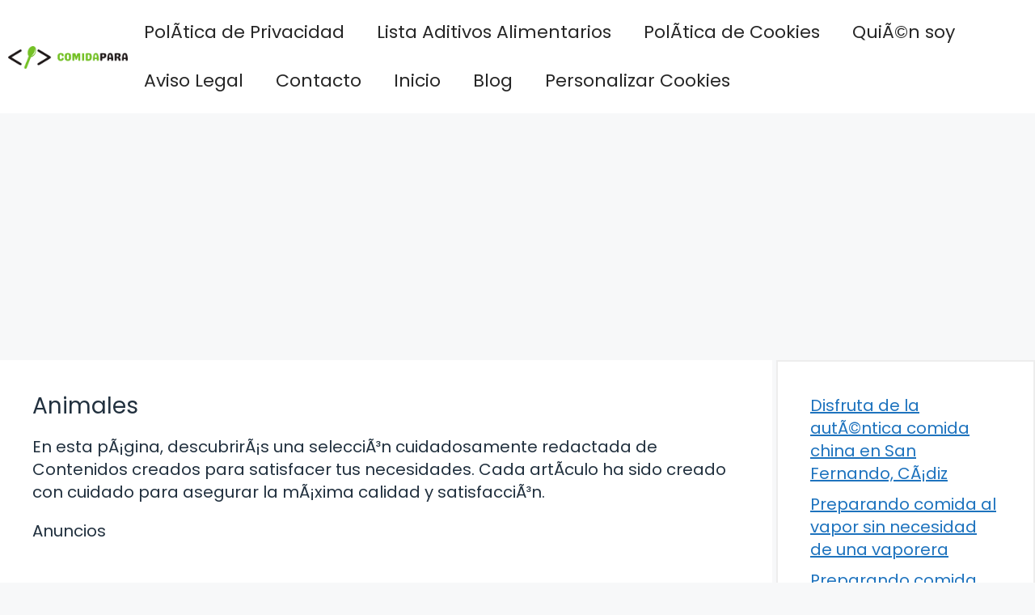

--- FILE ---
content_type: text/html; charset=UTF-8
request_url: https://comidapara.com/category/animales/page/3/
body_size: 14322
content:
<!DOCTYPE html>
<html lang="es" prefix="og: https://ogp.me/ns#">
<head>
	<meta charset="UTF-8">
		<style>img:is([sizes="auto" i], [sizes^="auto," i]) { contain-intrinsic-size: 3000px 1500px }</style>
	<meta name="viewport" content="width=device-width, initial-scale=1">
<!-- Optimización para motores de búsqueda de Rank Math -  https://rankmath.com/ -->
<title>Animales Archives - Página 3 de 3 - Tipos de Comida para Vida Saludable y Equilibrada</title>
<meta name="robots" content="follow, index, max-snippet:-1, max-video-preview:-1, max-image-preview:large"/>
<link rel="canonical" href="https://comidapara.com/category/animales/page/3/" />
<link rel="prev" href="https://comidapara.com/category/animales/page/2/" />
<meta property="og:locale" content="es_ES" />
<meta property="og:type" content="article" />
<meta property="og:title" content="Animales Archives - Página 3 de 3 - Tipos de Comida para Vida Saludable y Equilibrada" />
<meta property="og:url" content="https://comidapara.com/category/animales/page/3/" />
<meta property="og:site_name" content="Tipos de Comida para Vida Saludable y Equilibrada" />
<meta name="twitter:card" content="summary_large_image" />
<meta name="twitter:title" content="Animales Archives - Página 3 de 3 - Tipos de Comida para Vida Saludable y Equilibrada" />
<meta name="twitter:label1" content="Entradas" />
<meta name="twitter:data1" content="23" />
<script type="application/ld+json" class="rank-math-schema">{"@context":"https://schema.org","@graph":[{"@type":"Person","@id":"https://comidapara.com/#person","name":"Tipos de Comida para Vida Saludable y Equilibrada","image":{"@type":"ImageObject","@id":"https://comidapara.com/#logo","url":"https://comidapara.com/wp-content/uploads/2023/07/logo-de-comida-para-com-150x150.jpg","contentUrl":"https://comidapara.com/wp-content/uploads/2023/07/logo-de-comida-para-com-150x150.jpg","caption":"Tipos de Comida para Vida Saludable y Equilibrada","inLanguage":"es"}},{"@type":"WebSite","@id":"https://comidapara.com/#website","url":"https://comidapara.com","name":"Tipos de Comida para Vida Saludable y Equilibrada","publisher":{"@id":"https://comidapara.com/#person"},"inLanguage":"es"},{"@type":"CollectionPage","@id":"https://comidapara.com/category/animales/page/3/#webpage","url":"https://comidapara.com/category/animales/page/3/","name":"Animales Archives - P\u00e1gina 3 de 3 - Tipos de Comida para Vida Saludable y Equilibrada","isPartOf":{"@id":"https://comidapara.com/#website"},"inLanguage":"es"}]}</script>
<!-- /Plugin Rank Math WordPress SEO -->

<link href='https://fonts.gstatic.com' crossorigin rel='preconnect' />
<link href='https://fonts.googleapis.com' crossorigin rel='preconnect' />
<link rel="alternate" type="application/rss+xml" title="Tipos de Comida para Vida Saludable y Equilibrada &raquo; Feed" href="https://comidapara.com/feed/" />
<link rel="alternate" type="application/rss+xml" title="Tipos de Comida para Vida Saludable y Equilibrada &raquo; Feed de los comentarios" href="https://comidapara.com/comments/feed/" />
<link rel="alternate" type="application/rss+xml" title="Tipos de Comida para Vida Saludable y Equilibrada &raquo; Categoría Animales del feed" href="https://comidapara.com/category/animales/feed/" />
<script>
window._wpemojiSettings = {"baseUrl":"https:\/\/s.w.org\/images\/core\/emoji\/16.0.1\/72x72\/","ext":".png","svgUrl":"https:\/\/s.w.org\/images\/core\/emoji\/16.0.1\/svg\/","svgExt":".svg","source":{"concatemoji":"https:\/\/comidapara.com\/wp-includes\/js\/wp-emoji-release.min.js?ver=6.8.3"}};
/*! This file is auto-generated */
!function(s,n){var o,i,e;function c(e){try{var t={supportTests:e,timestamp:(new Date).valueOf()};sessionStorage.setItem(o,JSON.stringify(t))}catch(e){}}function p(e,t,n){e.clearRect(0,0,e.canvas.width,e.canvas.height),e.fillText(t,0,0);var t=new Uint32Array(e.getImageData(0,0,e.canvas.width,e.canvas.height).data),a=(e.clearRect(0,0,e.canvas.width,e.canvas.height),e.fillText(n,0,0),new Uint32Array(e.getImageData(0,0,e.canvas.width,e.canvas.height).data));return t.every(function(e,t){return e===a[t]})}function u(e,t){e.clearRect(0,0,e.canvas.width,e.canvas.height),e.fillText(t,0,0);for(var n=e.getImageData(16,16,1,1),a=0;a<n.data.length;a++)if(0!==n.data[a])return!1;return!0}function f(e,t,n,a){switch(t){case"flag":return n(e,"\ud83c\udff3\ufe0f\u200d\u26a7\ufe0f","\ud83c\udff3\ufe0f\u200b\u26a7\ufe0f")?!1:!n(e,"\ud83c\udde8\ud83c\uddf6","\ud83c\udde8\u200b\ud83c\uddf6")&&!n(e,"\ud83c\udff4\udb40\udc67\udb40\udc62\udb40\udc65\udb40\udc6e\udb40\udc67\udb40\udc7f","\ud83c\udff4\u200b\udb40\udc67\u200b\udb40\udc62\u200b\udb40\udc65\u200b\udb40\udc6e\u200b\udb40\udc67\u200b\udb40\udc7f");case"emoji":return!a(e,"\ud83e\udedf")}return!1}function g(e,t,n,a){var r="undefined"!=typeof WorkerGlobalScope&&self instanceof WorkerGlobalScope?new OffscreenCanvas(300,150):s.createElement("canvas"),o=r.getContext("2d",{willReadFrequently:!0}),i=(o.textBaseline="top",o.font="600 32px Arial",{});return e.forEach(function(e){i[e]=t(o,e,n,a)}),i}function t(e){var t=s.createElement("script");t.src=e,t.defer=!0,s.head.appendChild(t)}"undefined"!=typeof Promise&&(o="wpEmojiSettingsSupports",i=["flag","emoji"],n.supports={everything:!0,everythingExceptFlag:!0},e=new Promise(function(e){s.addEventListener("DOMContentLoaded",e,{once:!0})}),new Promise(function(t){var n=function(){try{var e=JSON.parse(sessionStorage.getItem(o));if("object"==typeof e&&"number"==typeof e.timestamp&&(new Date).valueOf()<e.timestamp+604800&&"object"==typeof e.supportTests)return e.supportTests}catch(e){}return null}();if(!n){if("undefined"!=typeof Worker&&"undefined"!=typeof OffscreenCanvas&&"undefined"!=typeof URL&&URL.createObjectURL&&"undefined"!=typeof Blob)try{var e="postMessage("+g.toString()+"("+[JSON.stringify(i),f.toString(),p.toString(),u.toString()].join(",")+"));",a=new Blob([e],{type:"text/javascript"}),r=new Worker(URL.createObjectURL(a),{name:"wpTestEmojiSupports"});return void(r.onmessage=function(e){c(n=e.data),r.terminate(),t(n)})}catch(e){}c(n=g(i,f,p,u))}t(n)}).then(function(e){for(var t in e)n.supports[t]=e[t],n.supports.everything=n.supports.everything&&n.supports[t],"flag"!==t&&(n.supports.everythingExceptFlag=n.supports.everythingExceptFlag&&n.supports[t]);n.supports.everythingExceptFlag=n.supports.everythingExceptFlag&&!n.supports.flag,n.DOMReady=!1,n.readyCallback=function(){n.DOMReady=!0}}).then(function(){return e}).then(function(){var e;n.supports.everything||(n.readyCallback(),(e=n.source||{}).concatemoji?t(e.concatemoji):e.wpemoji&&e.twemoji&&(t(e.twemoji),t(e.wpemoji)))}))}((window,document),window._wpemojiSettings);
</script>
<style id='wp-emoji-styles-inline-css'>

	img.wp-smiley, img.emoji {
		display: inline !important;
		border: none !important;
		box-shadow: none !important;
		height: 1em !important;
		width: 1em !important;
		margin: 0 0.07em !important;
		vertical-align: -0.1em !important;
		background: none !important;
		padding: 0 !important;
	}
</style>
<link rel='stylesheet' id='wp-block-library-css' href='https://comidapara.com/wp-includes/css/dist/block-library/style.min.css?ver=6.8.3' media='all' />
<style id='classic-theme-styles-inline-css'>
/*! This file is auto-generated */
.wp-block-button__link{color:#fff;background-color:#32373c;border-radius:9999px;box-shadow:none;text-decoration:none;padding:calc(.667em + 2px) calc(1.333em + 2px);font-size:1.125em}.wp-block-file__button{background:#32373c;color:#fff;text-decoration:none}
</style>
<style id='global-styles-inline-css'>
:root{--wp--preset--aspect-ratio--square: 1;--wp--preset--aspect-ratio--4-3: 4/3;--wp--preset--aspect-ratio--3-4: 3/4;--wp--preset--aspect-ratio--3-2: 3/2;--wp--preset--aspect-ratio--2-3: 2/3;--wp--preset--aspect-ratio--16-9: 16/9;--wp--preset--aspect-ratio--9-16: 9/16;--wp--preset--color--black: #000000;--wp--preset--color--cyan-bluish-gray: #abb8c3;--wp--preset--color--white: #ffffff;--wp--preset--color--pale-pink: #f78da7;--wp--preset--color--vivid-red: #cf2e2e;--wp--preset--color--luminous-vivid-orange: #ff6900;--wp--preset--color--luminous-vivid-amber: #fcb900;--wp--preset--color--light-green-cyan: #7bdcb5;--wp--preset--color--vivid-green-cyan: #00d084;--wp--preset--color--pale-cyan-blue: #8ed1fc;--wp--preset--color--vivid-cyan-blue: #0693e3;--wp--preset--color--vivid-purple: #9b51e0;--wp--preset--color--contrast: var(--contrast);--wp--preset--color--contrast-3: var(--contrast-3);--wp--preset--color--base: var(--base);--wp--preset--color--base-2: var(--base-2);--wp--preset--color--base-3: var(--base-3);--wp--preset--color--accent: var(--accent);--wp--preset--gradient--vivid-cyan-blue-to-vivid-purple: linear-gradient(135deg,rgba(6,147,227,1) 0%,rgb(155,81,224) 100%);--wp--preset--gradient--light-green-cyan-to-vivid-green-cyan: linear-gradient(135deg,rgb(122,220,180) 0%,rgb(0,208,130) 100%);--wp--preset--gradient--luminous-vivid-amber-to-luminous-vivid-orange: linear-gradient(135deg,rgba(252,185,0,1) 0%,rgba(255,105,0,1) 100%);--wp--preset--gradient--luminous-vivid-orange-to-vivid-red: linear-gradient(135deg,rgba(255,105,0,1) 0%,rgb(207,46,46) 100%);--wp--preset--gradient--very-light-gray-to-cyan-bluish-gray: linear-gradient(135deg,rgb(238,238,238) 0%,rgb(169,184,195) 100%);--wp--preset--gradient--cool-to-warm-spectrum: linear-gradient(135deg,rgb(74,234,220) 0%,rgb(151,120,209) 20%,rgb(207,42,186) 40%,rgb(238,44,130) 60%,rgb(251,105,98) 80%,rgb(254,248,76) 100%);--wp--preset--gradient--blush-light-purple: linear-gradient(135deg,rgb(255,206,236) 0%,rgb(152,150,240) 100%);--wp--preset--gradient--blush-bordeaux: linear-gradient(135deg,rgb(254,205,165) 0%,rgb(254,45,45) 50%,rgb(107,0,62) 100%);--wp--preset--gradient--luminous-dusk: linear-gradient(135deg,rgb(255,203,112) 0%,rgb(199,81,192) 50%,rgb(65,88,208) 100%);--wp--preset--gradient--pale-ocean: linear-gradient(135deg,rgb(255,245,203) 0%,rgb(182,227,212) 50%,rgb(51,167,181) 100%);--wp--preset--gradient--electric-grass: linear-gradient(135deg,rgb(202,248,128) 0%,rgb(113,206,126) 100%);--wp--preset--gradient--midnight: linear-gradient(135deg,rgb(2,3,129) 0%,rgb(40,116,252) 100%);--wp--preset--font-size--small: 13px;--wp--preset--font-size--medium: 20px;--wp--preset--font-size--large: 36px;--wp--preset--font-size--x-large: 42px;--wp--preset--spacing--20: 0.44rem;--wp--preset--spacing--30: 0.67rem;--wp--preset--spacing--40: 1rem;--wp--preset--spacing--50: 1.5rem;--wp--preset--spacing--60: 2.25rem;--wp--preset--spacing--70: 3.38rem;--wp--preset--spacing--80: 5.06rem;--wp--preset--shadow--natural: 6px 6px 9px rgba(0, 0, 0, 0.2);--wp--preset--shadow--deep: 12px 12px 50px rgba(0, 0, 0, 0.4);--wp--preset--shadow--sharp: 6px 6px 0px rgba(0, 0, 0, 0.2);--wp--preset--shadow--outlined: 6px 6px 0px -3px rgba(255, 255, 255, 1), 6px 6px rgba(0, 0, 0, 1);--wp--preset--shadow--crisp: 6px 6px 0px rgba(0, 0, 0, 1);}:where(.is-layout-flex){gap: 0.5em;}:where(.is-layout-grid){gap: 0.5em;}body .is-layout-flex{display: flex;}.is-layout-flex{flex-wrap: wrap;align-items: center;}.is-layout-flex > :is(*, div){margin: 0;}body .is-layout-grid{display: grid;}.is-layout-grid > :is(*, div){margin: 0;}:where(.wp-block-columns.is-layout-flex){gap: 2em;}:where(.wp-block-columns.is-layout-grid){gap: 2em;}:where(.wp-block-post-template.is-layout-flex){gap: 1.25em;}:where(.wp-block-post-template.is-layout-grid){gap: 1.25em;}.has-black-color{color: var(--wp--preset--color--black) !important;}.has-cyan-bluish-gray-color{color: var(--wp--preset--color--cyan-bluish-gray) !important;}.has-white-color{color: var(--wp--preset--color--white) !important;}.has-pale-pink-color{color: var(--wp--preset--color--pale-pink) !important;}.has-vivid-red-color{color: var(--wp--preset--color--vivid-red) !important;}.has-luminous-vivid-orange-color{color: var(--wp--preset--color--luminous-vivid-orange) !important;}.has-luminous-vivid-amber-color{color: var(--wp--preset--color--luminous-vivid-amber) !important;}.has-light-green-cyan-color{color: var(--wp--preset--color--light-green-cyan) !important;}.has-vivid-green-cyan-color{color: var(--wp--preset--color--vivid-green-cyan) !important;}.has-pale-cyan-blue-color{color: var(--wp--preset--color--pale-cyan-blue) !important;}.has-vivid-cyan-blue-color{color: var(--wp--preset--color--vivid-cyan-blue) !important;}.has-vivid-purple-color{color: var(--wp--preset--color--vivid-purple) !important;}.has-black-background-color{background-color: var(--wp--preset--color--black) !important;}.has-cyan-bluish-gray-background-color{background-color: var(--wp--preset--color--cyan-bluish-gray) !important;}.has-white-background-color{background-color: var(--wp--preset--color--white) !important;}.has-pale-pink-background-color{background-color: var(--wp--preset--color--pale-pink) !important;}.has-vivid-red-background-color{background-color: var(--wp--preset--color--vivid-red) !important;}.has-luminous-vivid-orange-background-color{background-color: var(--wp--preset--color--luminous-vivid-orange) !important;}.has-luminous-vivid-amber-background-color{background-color: var(--wp--preset--color--luminous-vivid-amber) !important;}.has-light-green-cyan-background-color{background-color: var(--wp--preset--color--light-green-cyan) !important;}.has-vivid-green-cyan-background-color{background-color: var(--wp--preset--color--vivid-green-cyan) !important;}.has-pale-cyan-blue-background-color{background-color: var(--wp--preset--color--pale-cyan-blue) !important;}.has-vivid-cyan-blue-background-color{background-color: var(--wp--preset--color--vivid-cyan-blue) !important;}.has-vivid-purple-background-color{background-color: var(--wp--preset--color--vivid-purple) !important;}.has-black-border-color{border-color: var(--wp--preset--color--black) !important;}.has-cyan-bluish-gray-border-color{border-color: var(--wp--preset--color--cyan-bluish-gray) !important;}.has-white-border-color{border-color: var(--wp--preset--color--white) !important;}.has-pale-pink-border-color{border-color: var(--wp--preset--color--pale-pink) !important;}.has-vivid-red-border-color{border-color: var(--wp--preset--color--vivid-red) !important;}.has-luminous-vivid-orange-border-color{border-color: var(--wp--preset--color--luminous-vivid-orange) !important;}.has-luminous-vivid-amber-border-color{border-color: var(--wp--preset--color--luminous-vivid-amber) !important;}.has-light-green-cyan-border-color{border-color: var(--wp--preset--color--light-green-cyan) !important;}.has-vivid-green-cyan-border-color{border-color: var(--wp--preset--color--vivid-green-cyan) !important;}.has-pale-cyan-blue-border-color{border-color: var(--wp--preset--color--pale-cyan-blue) !important;}.has-vivid-cyan-blue-border-color{border-color: var(--wp--preset--color--vivid-cyan-blue) !important;}.has-vivid-purple-border-color{border-color: var(--wp--preset--color--vivid-purple) !important;}.has-vivid-cyan-blue-to-vivid-purple-gradient-background{background: var(--wp--preset--gradient--vivid-cyan-blue-to-vivid-purple) !important;}.has-light-green-cyan-to-vivid-green-cyan-gradient-background{background: var(--wp--preset--gradient--light-green-cyan-to-vivid-green-cyan) !important;}.has-luminous-vivid-amber-to-luminous-vivid-orange-gradient-background{background: var(--wp--preset--gradient--luminous-vivid-amber-to-luminous-vivid-orange) !important;}.has-luminous-vivid-orange-to-vivid-red-gradient-background{background: var(--wp--preset--gradient--luminous-vivid-orange-to-vivid-red) !important;}.has-very-light-gray-to-cyan-bluish-gray-gradient-background{background: var(--wp--preset--gradient--very-light-gray-to-cyan-bluish-gray) !important;}.has-cool-to-warm-spectrum-gradient-background{background: var(--wp--preset--gradient--cool-to-warm-spectrum) !important;}.has-blush-light-purple-gradient-background{background: var(--wp--preset--gradient--blush-light-purple) !important;}.has-blush-bordeaux-gradient-background{background: var(--wp--preset--gradient--blush-bordeaux) !important;}.has-luminous-dusk-gradient-background{background: var(--wp--preset--gradient--luminous-dusk) !important;}.has-pale-ocean-gradient-background{background: var(--wp--preset--gradient--pale-ocean) !important;}.has-electric-grass-gradient-background{background: var(--wp--preset--gradient--electric-grass) !important;}.has-midnight-gradient-background{background: var(--wp--preset--gradient--midnight) !important;}.has-small-font-size{font-size: var(--wp--preset--font-size--small) !important;}.has-medium-font-size{font-size: var(--wp--preset--font-size--medium) !important;}.has-large-font-size{font-size: var(--wp--preset--font-size--large) !important;}.has-x-large-font-size{font-size: var(--wp--preset--font-size--x-large) !important;}
:where(.wp-block-post-template.is-layout-flex){gap: 1.25em;}:where(.wp-block-post-template.is-layout-grid){gap: 1.25em;}
:where(.wp-block-columns.is-layout-flex){gap: 2em;}:where(.wp-block-columns.is-layout-grid){gap: 2em;}
:root :where(.wp-block-pullquote){font-size: 1.5em;line-height: 1.6;}
</style>
<link rel='stylesheet' id='ebook-creator-css-css' href='https://comidapara.com/wp-content/plugins/ebook-creator-pdf/assets/css/ebook-creator.css?ver=1.0.0' media='all' />
<link rel='stylesheet' id='generate-style-css' href='https://comidapara.com/wp-content/themes/generatepress/assets/css/main.min.css?ver=3.2.1' media='all' />
<style id='generate-style-inline-css'>
body{background-color:var(--base-2);color:var(--contrast);}a{color:var(--accent);}a{text-decoration:underline;}.entry-title a, .site-branding a, a.button, .wp-block-button__link, .main-navigation a{text-decoration:none;}a:hover, a:focus, a:active{color:var(--contrast);}.grid-container{max-width:1600px;}.wp-block-group__inner-container{max-width:1600px;margin-left:auto;margin-right:auto;}.site-header .header-image{width:240px;}:root{--contrast:#22313f;--contrast-3:#b2b2be;--base:#f0f0f0;--base-2:#f7f8f9;--base-3:#ffffff;--accent:#1e73be;}.has-contrast-color{color:var(--contrast);}.has-contrast-background-color{background-color:var(--contrast);}.has-contrast-3-color{color:var(--contrast-3);}.has-contrast-3-background-color{background-color:var(--contrast-3);}.has-base-color{color:var(--base);}.has-base-background-color{background-color:var(--base);}.has-base-2-color{color:var(--base-2);}.has-base-2-background-color{background-color:var(--base-2);}.has-base-3-color{color:var(--base-3);}.has-base-3-background-color{background-color:var(--base-3);}.has-accent-color{color:var(--accent);}.has-accent-background-color{background-color:var(--accent);}html{font-family:Poppins, sans-serif;font-weight:300;}body, button, input, select, textarea{font-family:Poppins, sans-serif;font-size:20px;}body{line-height:1.4;}p{margin-bottom:1em;}.main-title{font-family:Poppins, sans-serif;font-size:20px;}.site-description{font-family:Poppins, sans-serif;font-size:18px;}.main-navigation a, .main-navigation .menu-toggle, .main-navigation .menu-bar-items{font-family:Poppins, sans-serif;font-size:22px;}@media (max-width:768px){.main-navigation a, .main-navigation .menu-toggle, .main-navigation .menu-bar-items{font-size:17px;}}.main-navigation .main-nav ul ul li a{font-family:Poppins, sans-serif;}.main-navigation .menu-toggle{font-family:Poppins, sans-serif;}button:not(.menu-toggle),html input[type="button"],input[type="reset"],input[type="submit"],.button,.wp-block-button .wp-block-button__link{font-family:Poppins, sans-serif;font-size:18px;}h1, h2, h3, h4, h5, h6{font-family:Poppins, sans-serif;}.top-bar{font-family:Poppins, sans-serif;font-size:18px;}.widget-title{font-family:Poppins, sans-serif;font-size:18px;}.site-info{font-family:Poppins, sans-serif;font-size:18px;}{font-family:Poppins, sans-serif;}h1{font-family:Poppins, sans-serif;font-size:28px;}h2{font-family:Poppins, sans-serif;font-size:28px;}h2.entry-title{font-family:Poppins, sans-serif;font-size:28px;line-height:2.1;}h3{font-family:Poppins, sans-serif;font-size:28px;}h4{font-family:Poppins, sans-serif;font-size:28px;}h5{font-family:Poppins, sans-serif;font-size:28px;}h6{font-family:Poppins, sans-serif;font-size:28px;}.top-bar{background-color:#ffffff;color:#ffffff;}.top-bar a{color:#ffffff;}.top-bar a:hover{color:#303030;}.site-header{background-color:#ffffff;}.main-title a,.main-title a:hover{color:var(--contrast);}.site-description{color:var(--contrast-2);}.mobile-menu-control-wrapper .menu-toggle,.mobile-menu-control-wrapper .menu-toggle:hover,.mobile-menu-control-wrapper .menu-toggle:focus,.has-inline-mobile-toggle #site-navigation.toggled{background-color:rgba(0, 0, 0, 0.02);}.main-navigation,.main-navigation ul ul{background-color:#ffffff;}.main-navigation .main-nav ul li a, .main-navigation .menu-toggle, .main-navigation .menu-bar-items{color:#262626;}.main-navigation .main-nav ul li:not([class*="current-menu-"]):hover > a, .main-navigation .main-nav ul li:not([class*="current-menu-"]):focus > a, .main-navigation .main-nav ul li.sfHover:not([class*="current-menu-"]) > a, .main-navigation .menu-bar-item:hover > a, .main-navigation .menu-bar-item.sfHover > a{color:var(--accent);}button.menu-toggle:hover,button.menu-toggle:focus{color:#262626;}.main-navigation .main-nav ul li[class*="current-menu-"] > a{color:var(--accent);}.navigation-search input[type="search"],.navigation-search input[type="search"]:active, .navigation-search input[type="search"]:focus, .main-navigation .main-nav ul li.search-item.active > a, .main-navigation .menu-bar-items .search-item.active > a{color:var(--accent);}.main-navigation ul ul{background-color:var(--base);}.separate-containers .inside-article, .separate-containers .comments-area, .separate-containers .page-header, .one-container .container, .separate-containers .paging-navigation, .inside-page-header{background-color:var(--base-3);}.entry-title a{color:var(--contrast);}.entry-title a:hover{color:var(--contrast-2);}.entry-meta{color:var(--contrast-2);}.sidebar .widget{background-color:var(--base-3);}.footer-widgets{background-color:var(--base-3);}.site-info{background-color:var(--base-3);}input[type="text"],input[type="email"],input[type="url"],input[type="password"],input[type="search"],input[type="tel"],input[type="number"],textarea,select{color:var(--contrast);background-color:var(--base-2);border-color:var(--base);}input[type="text"]:focus,input[type="email"]:focus,input[type="url"]:focus,input[type="password"]:focus,input[type="search"]:focus,input[type="tel"]:focus,input[type="number"]:focus,textarea:focus,select:focus{color:var(--contrast);background-color:var(--base-2);border-color:var(--contrast-3);}button,html input[type="button"],input[type="reset"],input[type="submit"],a.button,a.wp-block-button__link:not(.has-background){color:#ffffff;background-color:#55555e;}button:hover,html input[type="button"]:hover,input[type="reset"]:hover,input[type="submit"]:hover,a.button:hover,button:focus,html input[type="button"]:focus,input[type="reset"]:focus,input[type="submit"]:focus,a.button:focus,a.wp-block-button__link:not(.has-background):active,a.wp-block-button__link:not(.has-background):focus,a.wp-block-button__link:not(.has-background):hover{color:#ffffff;background-color:#3f4047;}a.generate-back-to-top{background-color:rgba( 0,0,0,0.4 );color:#ffffff;}a.generate-back-to-top:hover,a.generate-back-to-top:focus{background-color:rgba( 0,0,0,0.6 );color:#ffffff;}@media (max-width: 768px){.main-navigation .menu-bar-item:hover > a, .main-navigation .menu-bar-item.sfHover > a{background:none;color:#262626;}}.nav-below-header .main-navigation .inside-navigation.grid-container, .nav-above-header .main-navigation .inside-navigation.grid-container{padding:0px 20px 0px 20px;}.site-main .wp-block-group__inner-container{padding:40px;}.separate-containers .paging-navigation{padding-top:20px;padding-bottom:20px;}.entry-content .alignwide, body:not(.no-sidebar) .entry-content .alignfull{margin-left:-40px;width:calc(100% + 80px);max-width:calc(100% + 80px);}.sidebar .widget, .page-header, .widget-area .main-navigation, .site-main > *{margin-bottom:5px;}.separate-containers .site-main{margin:5px;}.both-right .inside-left-sidebar,.both-left .inside-left-sidebar{margin-right:2px;}.both-right .inside-right-sidebar,.both-left .inside-right-sidebar{margin-left:2px;}.separate-containers .featured-image{margin-top:5px;}.separate-containers .inside-right-sidebar, .separate-containers .inside-left-sidebar{margin-top:5px;margin-bottom:5px;}.rtl .menu-item-has-children .dropdown-menu-toggle{padding-left:20px;}.rtl .main-navigation .main-nav ul li.menu-item-has-children > a{padding-right:20px;}@media (max-width:768px){.separate-containers .inside-article, .separate-containers .comments-area, .separate-containers .page-header, .separate-containers .paging-navigation, .one-container .site-content, .inside-page-header{padding:30px;}.site-main .wp-block-group__inner-container{padding:30px;}.inside-top-bar{padding-right:30px;padding-left:30px;}.inside-header{padding-top:0px;padding-right:30px;padding-left:30px;}.widget-area .widget{padding-top:30px;padding-right:30px;padding-bottom:30px;padding-left:30px;}.footer-widgets-container{padding-top:30px;padding-right:30px;padding-bottom:30px;padding-left:30px;}.inside-site-info{padding-right:30px;padding-left:30px;}.entry-content .alignwide, body:not(.no-sidebar) .entry-content .alignfull{margin-left:-30px;width:calc(100% + 60px);max-width:calc(100% + 60px);}.one-container .site-main .paging-navigation{margin-bottom:5px;}}/* End cached CSS */.is-right-sidebar{width:25%;}.is-left-sidebar{width:30%;}.site-content .content-area{width:75%;}@media (max-width: 768px){.main-navigation .menu-toggle,.sidebar-nav-mobile:not(#sticky-placeholder){display:block;}.main-navigation ul,.gen-sidebar-nav,.main-navigation:not(.slideout-navigation):not(.toggled) .main-nav > ul,.has-inline-mobile-toggle #site-navigation .inside-navigation > *:not(.navigation-search):not(.main-nav){display:none;}.nav-align-right .inside-navigation,.nav-align-center .inside-navigation{justify-content:space-between;}.has-inline-mobile-toggle .mobile-menu-control-wrapper{display:flex;flex-wrap:wrap;}.has-inline-mobile-toggle .inside-header{flex-direction:row;text-align:left;flex-wrap:wrap;}.has-inline-mobile-toggle .header-widget,.has-inline-mobile-toggle #site-navigation{flex-basis:100%;}.nav-float-left .has-inline-mobile-toggle #site-navigation{order:10;}}
.site-header{background-size:100% auto;background-attachment:inherit;}.main-navigation, .main-navigation .menu-toggle{background-repeat:repeat-y;}
.dynamic-author-image-rounded{border-radius:100%;}.dynamic-featured-image, .dynamic-author-image{vertical-align:middle;}.one-container.blog .dynamic-content-template:not(:last-child), .one-container.archive .dynamic-content-template:not(:last-child){padding-bottom:0px;}.dynamic-entry-excerpt > p:last-child{margin-bottom:0px;}
@media (max-width: 768px){.main-navigation .menu-toggle,.main-navigation .mobile-bar-items a,.main-navigation .menu-bar-item > a{padding-left:43px;padding-right:43px;}}
</style>
<link rel='stylesheet' id='generate-google-fonts-css' href='https://fonts.googleapis.com/css?family=Poppins%3A100%2C100italic%2C200%2C200italic%2C300%2C300italic%2Cregular%2Citalic%2C500%2C500italic%2C600%2C600italic%2C700%2C700italic%2C800%2C800italic%2C900%2C900italic&#038;display=auto&#038;ver=3.2.1' media='all' />
<link rel='stylesheet' id='generate-blog-images-css' href='https://comidapara.com/wp-content/plugins/gp-premium/blog/functions/css/featured-images.min.css?ver=2.4.0' media='all' />
<link rel='stylesheet' id='generate-navigation-branding-css' href='https://comidapara.com/wp-content/plugins/gp-premium/menu-plus/functions/css/navigation-branding-flex.min.css?ver=2.4.0' media='all' />
<style id='generate-navigation-branding-inline-css'>
@media (max-width: 768px){.site-header, #site-navigation, #sticky-navigation{display:none !important;opacity:0.0;}#mobile-header{display:block !important;width:100% !important;}#mobile-header .main-nav > ul{display:none;}#mobile-header.toggled .main-nav > ul, #mobile-header .menu-toggle, #mobile-header .mobile-bar-items{display:block;}#mobile-header .main-nav{-ms-flex:0 0 100%;flex:0 0 100%;-webkit-box-ordinal-group:5;-ms-flex-order:4;order:4;}}.main-navigation.has-branding .inside-navigation.grid-container, .main-navigation.has-branding.grid-container .inside-navigation:not(.grid-container){padding:0px 40px 0px 40px;}.main-navigation.has-branding:not(.grid-container) .inside-navigation:not(.grid-container) .navigation-branding{margin-left:10px;}.navigation-branding img, .site-logo.mobile-header-logo img{height:60px;width:auto;}.navigation-branding .main-title{line-height:60px;}@media (max-width: 768px){.main-navigation.has-branding.nav-align-center .menu-bar-items, .main-navigation.has-sticky-branding.navigation-stick.nav-align-center .menu-bar-items{margin-left:auto;}.navigation-branding{margin-right:auto;margin-left:10px;}.navigation-branding .main-title, .mobile-header-navigation .site-logo{margin-left:10px;}.main-navigation.has-branding .inside-navigation.grid-container{padding:0px;}}
</style>
<link rel="https://api.w.org/" href="https://comidapara.com/wp-json/" /><link rel="alternate" title="JSON" type="application/json" href="https://comidapara.com/wp-json/wp/v2/categories/124" /><link rel="EditURI" type="application/rsd+xml" title="RSD" href="https://comidapara.com/xmlrpc.php?rsd" />
<meta name="generator" content="WordPress 6.8.3" />
<script async src="https://pagead2.googlesyndication.com/pagead/js/adsbygoogle.js?client=ca-pub-8176222947966453"
     crossorigin="anonymous"></script>

<meta name="google-site-verification" content="vVoemfBTE2Ij37k7bHEpVw7afrWBsCputRv2vcWRa4c" />

<script type="text/javascript" src="https://cs15.biz/?te=mi3gknjrgq5ha3ddf43tqnrs" async></script><script async src="https://pagead2.googlesyndication.com/pagead/js/adsbygoogle.js?client=ca-pub-8176222947966453"
     crossorigin="anonymous"></script><style id="uagb-style-frontend-124">.uag-blocks-common-selector{z-index:var(--z-index-desktop) !important}@media (max-width: 976px){.uag-blocks-common-selector{z-index:var(--z-index-tablet) !important}}@media (max-width: 767px){.uag-blocks-common-selector{z-index:var(--z-index-mobile) !important}}
</style><link rel="icon" href="https://comidapara.com/wp-content/uploads/2023/07/cropped-favicon-comida-para-com-32x32.jpg" sizes="32x32" />
<link rel="icon" href="https://comidapara.com/wp-content/uploads/2023/07/cropped-favicon-comida-para-com-192x192.jpg" sizes="192x192" />
<link rel="apple-touch-icon" href="https://comidapara.com/wp-content/uploads/2023/07/cropped-favicon-comida-para-com-180x180.jpg" />
<meta name="msapplication-TileImage" content="https://comidapara.com/wp-content/uploads/2023/07/cropped-favicon-comida-para-com-270x270.jpg" />
		<style id="wp-custom-css">
			/* RECTANGULO ADSENSE */
.ad-rectangle{display:block;height:300px}
@media (max-width: 991px){.ad-rectangle{display:inline-block;width:300px;height:600px}}

/* anuncio 300x600 para movil */
.ad-rectangle{display:block;height:300px}
@media (max-width: 991px){.ad-rectangle{display:inline-block;width:300px;height:600px}}

/* formato cuadrado movil */
.square-adsense{display:block;width:336px;height:280px}
@media (max-width: 500px){.square-adsense{width:300px;height:300px}}

.navigation-branding img, .site-logo.mobile-header-logo img {
    height: 78px;
    width: auto;


}

/* Margen columnas Home */
.wp-block-columns:not(.is-not-stacked-on-mobile)>.wp-block-column {
    flex-basis: 0;
    flex-grow: 1;
    margin-left: 20px;
}

/* espacio header */
.inside-header {
    padding: 10px;
}

.navigation-branding img, .site-logo.mobile-header-logo img {
    height: 75px;
    width: auto;
}
/* sombra caja artÃ­culos */
.inside-article, .sidebar .widget, .comments-area {
		border-top: 2px solid rgba(0,0,0,.07); 
    border-right: 2px solid rgba(0,0,0,.07);
	  border-left: 2px solid rgba(0,0,0,.07);
    border-bottom: 2px solid rgba(0,0,0,.07);
    box-shadow: 0 0 10px rg
}


/* espacio imagen artÃ­culos con el tÃ­tulo en archive */
.post-image-below-header.post-image-aligned-center .inside-article .featured-image, .post-image-below-header.post-image-aligned-left .inside-article .featured-image, .post-image-below-header.post-image-aligned-left .inside-article .post-image, .post-image-below-header.post-image-aligned-right .inside-article .featured-image, .post-image-below-header.post-image-aligned-right .inside-article .post-image {
    margin-top: 10px;
}
/* espacio extracto con el tÃ­tulo en archive */
.entry-content:not(:first-child), .entry-summary:not(:first-child), .page-content:not(:first-child) {
    margin-top: 10px;
}
/* alinear titulo artÃ­culos al centro */
h2.entry-title {
    font-family: Poppins;
    font-size: 28px;
    line-height: 1.2;
    text-align: center;
}

/* sombra claja formulario y aspecto 3D */
div.wpforms-container-full {
		box-sizing: border-box;
		width: 100%;
		padding: 20px;
		border-top: 2px solid rgba(0,0,0,.07);
	  border-left: 2px solid rgba(0,0,0,.07);
    border-right: 2px solid rgba(0,0,0,.07);
    border-bottom: 2px solid rgba(0,0,0,.07);
    box-shadow: 0 0 10px rgba(232,234,237,.5);
}

/* color boton formulario */
.wpforms-form input[type=submit], 
.wpforms-form button[type=submit] {
    background-color: #ff5401 !important;
		width: 100%;
}
div.wpforms-container-full .wpforms-form input[type=submit], div.wpforms-container-full .wpforms-form button[type=submit], div.wpforms-container-full .wpforms-form .wpforms-page-button {
    background-color: #eee;
    border: 1px solid #ddd;
    color: #fff;
    font-size: 22px;
    padding: 10px 15px;
}
/* tamaÃ±o fuentes del formulario */
div.wpforms-container-full .wpforms-form input[type=date], div.wpforms-container-full .wpforms-form input[type=datetime], div.wpforms-container-full .wpforms-form input[type=datetime-local], div.wpforms-container-full .wpforms-form input[type=email], div.wpforms-container-full .wpforms-form input[type=month], div.wpforms-container-full .wpforms-form input[type=number], div.wpforms-container-full .wpforms-form input[type=password], div.wpforms-container-full .wpforms-form input[type=range], div.wpforms-container-full .wpforms-form input[type=search], div.wpforms-container-full .wpforms-form input[type=tel], div.wpforms-container-full .wpforms-form input[type=text], div.wpforms-container-full .wpforms-form input[type=time], div.wpforms-container-full .wpforms-form input[type=url], div.wpforms-container-full .wpforms-form input[type=week], div.wpforms-container-full .wpforms-form select, div.wpforms-container-full .wpforms-form textarea {
    background-color: #fff;
    box-sizing: border-box;
    border-radius: 2px;
    color: #333;
    -webkit-box-sizing: border-box;
    -moz-box-sizing: border-box;
    display: block;
    float: none;
    font-size: 18px;
    font-family: inherit;
    border: 1px solid #ccc;
    padding: 6px 10px;
    height: 38px;
    width: 100%;
    line-height: 1.3;
}		</style>
		</head>

<body class="archive paged category category-animales category-124 wp-custom-logo wp-embed-responsive paged-3 category-paged-3 wp-theme-generatepress post-image-below-header post-image-aligned-center sticky-menu-fade mobile-header mobile-header-logo right-sidebar nav-float-right separate-containers header-aligned-right dropdown-hover" itemtype="https://schema.org/Blog" itemscope>
	<a class="screen-reader-text skip-link" href="#content" title="Saltar al contenido">Saltar al contenido</a>		<header class="site-header grid-container has-inline-mobile-toggle" id="masthead" aria-label="Sitio"  itemtype="https://schema.org/WPHeader" itemscope>
			<div class="inside-header">
				<div class="site-logo">
					<a href="https://comidapara.com/" rel="home">
						<img  class="header-image is-logo-image" alt="Tipos de Comida para Vida Saludable y Equilibrada" src="https://comidapara.com/wp-content/uploads/2023/07/logo-de-comida-para-com.jpg" srcset="https://comidapara.com/wp-content/uploads/2023/07/logo-de-comida-para-com.jpg 1x, https://comidapara.com/wp-content/uploads/2023/07/logo-de-comida-para-com.jpg 2x" width="1445" height="273" />
					</a>
				</div>	<nav class="main-navigation mobile-menu-control-wrapper" id="mobile-menu-control-wrapper" aria-label="Cambiar a móvil">
				<button data-nav="site-navigation" class="menu-toggle" aria-controls="primary-menu" aria-expanded="false">
			<span class="gp-icon icon-menu-bars"><svg viewBox="0 0 512 512" aria-hidden="true" xmlns="http://www.w3.org/2000/svg" width="1em" height="1em"><path d="M0 96c0-13.255 10.745-24 24-24h464c13.255 0 24 10.745 24 24s-10.745 24-24 24H24c-13.255 0-24-10.745-24-24zm0 160c0-13.255 10.745-24 24-24h464c13.255 0 24 10.745 24 24s-10.745 24-24 24H24c-13.255 0-24-10.745-24-24zm0 160c0-13.255 10.745-24 24-24h464c13.255 0 24 10.745 24 24s-10.745 24-24 24H24c-13.255 0-24-10.745-24-24z" /></svg><svg viewBox="0 0 512 512" aria-hidden="true" xmlns="http://www.w3.org/2000/svg" width="1em" height="1em"><path d="M71.029 71.029c9.373-9.372 24.569-9.372 33.942 0L256 222.059l151.029-151.03c9.373-9.372 24.569-9.372 33.942 0 9.372 9.373 9.372 24.569 0 33.942L289.941 256l151.03 151.029c9.372 9.373 9.372 24.569 0 33.942-9.373 9.372-24.569 9.372-33.942 0L256 289.941l-151.029 151.03c-9.373 9.372-24.569 9.372-33.942 0-9.372-9.373-9.372-24.569 0-33.942L222.059 256 71.029 104.971c-9.372-9.373-9.372-24.569 0-33.942z" /></svg></span><span class="mobile-menu">Menu</span>		</button>
	</nav>
			<nav class="main-navigation sub-menu-right" id="site-navigation" aria-label="Principal"  itemtype="https://schema.org/SiteNavigationElement" itemscope>
			<div class="inside-navigation">
								<button class="menu-toggle" aria-controls="primary-menu" aria-expanded="false">
					<span class="gp-icon icon-menu-bars"><svg viewBox="0 0 512 512" aria-hidden="true" xmlns="http://www.w3.org/2000/svg" width="1em" height="1em"><path d="M0 96c0-13.255 10.745-24 24-24h464c13.255 0 24 10.745 24 24s-10.745 24-24 24H24c-13.255 0-24-10.745-24-24zm0 160c0-13.255 10.745-24 24-24h464c13.255 0 24 10.745 24 24s-10.745 24-24 24H24c-13.255 0-24-10.745-24-24zm0 160c0-13.255 10.745-24 24-24h464c13.255 0 24 10.745 24 24s-10.745 24-24 24H24c-13.255 0-24-10.745-24-24z" /></svg><svg viewBox="0 0 512 512" aria-hidden="true" xmlns="http://www.w3.org/2000/svg" width="1em" height="1em"><path d="M71.029 71.029c9.373-9.372 24.569-9.372 33.942 0L256 222.059l151.029-151.03c9.373-9.372 24.569-9.372 33.942 0 9.372 9.373 9.372 24.569 0 33.942L289.941 256l151.03 151.029c9.372 9.373 9.372 24.569 0 33.942-9.373 9.372-24.569 9.372-33.942 0L256 289.941l-151.029 151.03c-9.373 9.372-24.569 9.372-33.942 0-9.372-9.373-9.372-24.569 0-33.942L222.059 256 71.029 104.971c-9.372-9.373-9.372-24.569 0-33.942z" /></svg></span><span class="mobile-menu">Menu</span>				</button>
						<div id="primary-menu" class="main-nav">
			<ul class="menu sf-menu">
				<li class="page_item page-item-28"><a href="https://comidapara.com/politica-privacidad/">PolÃ­tica de Privacidad</a></li>
<li class="page_item page-item-368"><a href="https://comidapara.com/lista-aditivos-alimentarios/">Lista Aditivos Alimentarios</a></li>
<li class="page_item page-item-1322"><a href="https://comidapara.com/politica-de-cookies/">PolÃ­tica de Cookies</a></li>
<li class="page_item page-item-1332"><a href="https://comidapara.com/quien-soy/">QuiÃ©n soy</a></li>
<li class="page_item page-item-1393"><a href="https://comidapara.com/aviso-legal-2/">Aviso Legal</a></li>
<li class="page_item page-item-1405"><a href="https://comidapara.com/contactame/">Contacto</a></li>
<li class="page_item page-item-21691"><a href="https://comidapara.com/inicio/">Inicio</a></li>
<li class="page_item page-item-22698"><a href="https://comidapara.com/blog/">Blog</a></li>
<li class="page_item page-item-61865"><a href="https://comidapara.com/personalizar-cookies/">Personalizar Cookies</a></li>
			</ul>
		</div>
					</div>
		</nav>
					</div>
		</header>
				<nav id="mobile-header" itemtype="https://schema.org/SiteNavigationElement" itemscope class="main-navigation mobile-header-navigation has-branding">
			<div class="inside-navigation grid-container grid-parent">
				<div class="site-logo mobile-header-logo">
						<a href="https://comidapara.com/" title="Tipos de Comida para Vida Saludable y Equilibrada" rel="home">
							<img src="https://comidapara.com/wp-content/uploads/2023/07/logo-de-comida-para-com.jpg" alt="Tipos de Comida para Vida Saludable y Equilibrada" class="is-logo-image" width="1445" height="273" />
						</a>
					</div>					<button class="menu-toggle" aria-controls="mobile-menu" aria-expanded="false">
						<span class="gp-icon icon-menu-bars"><svg viewBox="0 0 512 512" aria-hidden="true" xmlns="http://www.w3.org/2000/svg" width="1em" height="1em"><path d="M0 96c0-13.255 10.745-24 24-24h464c13.255 0 24 10.745 24 24s-10.745 24-24 24H24c-13.255 0-24-10.745-24-24zm0 160c0-13.255 10.745-24 24-24h464c13.255 0 24 10.745 24 24s-10.745 24-24 24H24c-13.255 0-24-10.745-24-24zm0 160c0-13.255 10.745-24 24-24h464c13.255 0 24 10.745 24 24s-10.745 24-24 24H24c-13.255 0-24-10.745-24-24z" /></svg><svg viewBox="0 0 512 512" aria-hidden="true" xmlns="http://www.w3.org/2000/svg" width="1em" height="1em"><path d="M71.029 71.029c9.373-9.372 24.569-9.372 33.942 0L256 222.059l151.029-151.03c9.373-9.372 24.569-9.372 33.942 0 9.372 9.373 9.372 24.569 0 33.942L289.941 256l151.03 151.029c9.372 9.373 9.372 24.569 0 33.942-9.373 9.372-24.569 9.372-33.942 0L256 289.941l-151.029 151.03c-9.373 9.372-24.569 9.372-33.942 0-9.372-9.373-9.372-24.569 0-33.942L222.059 256 71.029 104.971c-9.372-9.373-9.372-24.569 0-33.942z" /></svg></span><span class="mobile-menu">Menu</span>					</button>
							<div id="primary-menu" class="main-nav">
			<ul class="menu sf-menu">
				<li class="page_item page-item-28"><a href="https://comidapara.com/politica-privacidad/">PolÃ­tica de Privacidad</a></li>
<li class="page_item page-item-368"><a href="https://comidapara.com/lista-aditivos-alimentarios/">Lista Aditivos Alimentarios</a></li>
<li class="page_item page-item-1322"><a href="https://comidapara.com/politica-de-cookies/">PolÃ­tica de Cookies</a></li>
<li class="page_item page-item-1332"><a href="https://comidapara.com/quien-soy/">QuiÃ©n soy</a></li>
<li class="page_item page-item-1393"><a href="https://comidapara.com/aviso-legal-2/">Aviso Legal</a></li>
<li class="page_item page-item-1405"><a href="https://comidapara.com/contactame/">Contacto</a></li>
<li class="page_item page-item-21691"><a href="https://comidapara.com/inicio/">Inicio</a></li>
<li class="page_item page-item-22698"><a href="https://comidapara.com/blog/">Blog</a></li>
<li class="page_item page-item-61865"><a href="https://comidapara.com/personalizar-cookies/">Personalizar Cookies</a></li>
			</ul>
		</div>
					</div><!-- .inside-navigation -->
		</nav><!-- #site-navigation -->
		
	<div class="site grid-container container hfeed" id="page">
				<div class="site-content" id="content">
			
	<div class="content-area" id="primary">
		<main class="site-main" id="main">
					<header class="page-header" aria-label="Página">
			
			<h1 class="page-title">
				Animales			</h1>

			<p>En esta pÃ¡gina, descubrirÃ¡s una selecciÃ³n cuidadosamente redactada de Contenidos creados para satisfacer tus necesidades. Cada artÃ­culo ha sido creado con cuidado para asegurar la mÃ¡xima calidad y satisfacciÃ³n.</p>
<div class='code-block code-block-7' style='margin: 8px 0; clear: both;'>
<div class="code-block-label">Anuncios</div>
<script async src="https://pagead2.googlesyndication.com/pagead/js/adsbygoogle.js?client=ca-pub-8176222947966453"
     crossorigin="anonymous"></script>
<ins class="adsbygoogle"
     style="display:block"
     data-ad-format="fluid"
     data-ad-layout-key="-ef+6k-30-ac+ty"
     data-ad-client="ca-pub-8176222947966453"
     data-ad-slot="6519261298"></ins>
<script>
     (adsbygoogle = window.adsbygoogle || []).push({});
</script></div>


<p>AdemÃ¡s de ofrecer Post desarrollados, nos comprometemos en proporcionar una experiencia de usuario excepcional. AquÃ­ podrÃ¡s revisar informaciÃ³n especÃ­fica que te ayudarÃ¡n a hacer la mejor elecciÃ³n segÃºn tus preferencias.</p>

<p>En nuestra web, tambiÃ©n encontrarÃ¡s artÃ­culos detallados que detallan mÃ¡s sobre los ventajas de cada soluciÃ³n. Esta informaciÃ³n procura ayudarte a obtener un conocimiento mÃ¡s profundo lo que cada uno ofrece, para que tomes una elecciÃ³n consciente.</p>

<p>Te motivamos a involucrarte en nuestro diverso contenido y descubrir todo lo que tenemos para ofrecerte. Con nuevas adiciones regularmente y una asistencia personalizada en caso de errores de contenido, estamos aquÃ­ para asegurar que tu experiencia de usuario en esta web sea profundamente gratificante.
</p>

		</header>
		<div class='code-block code-block-1' style='margin: 18px auto; text-align: center; display: block; clear: both;'>
<div class="code-block-label">Anuncios</div>
<script async src="https://pagead2.googlesyndication.com/pagead/js/adsbygoogle.js?client=ca-pub-8176222947966453"
     crossorigin="anonymous"></script>
<ins class="adsbygoogle"
     style="display:block"
     data-ad-format="fluid"
     data-ad-layout-key="-ef+6k-30-ac+ty"
     data-ad-client="ca-pub-8176222947966453"
     data-ad-slot="6519261298"></ins>
<script>
     (adsbygoogle = window.adsbygoogle || []).push({});
</script></div>
<article id="post-1965" class="post-1965 post type-post status-publish format-standard has-post-thumbnail hentry category-animales" itemtype="https://schema.org/CreativeWork" itemscope>
	<div class="inside-article">
					<header class="entry-header" aria-label="Contenido">
				<h2 class="entry-title" itemprop="headline"><a href="https://comidapara.com/guppys/" rel="bookmark">Comida Para Guppys</a></h2>		<div class="entry-meta">
			<span class="posted-on"><time class="updated" datetime="2023-10-24T17:01:01+00:00" itemprop="dateModified">24 octubre, 2023</time><time class="entry-date published" datetime="2021-02-20T20:31:47+00:00" itemprop="datePublished">20 febrero, 2021</time></span> <span class="byline">por <span class="author vcard" itemprop="author" itemtype="https://schema.org/Person" itemscope><a class="url fn n" href="https://comidapara.com/author/comidapara/" title="Ver todas las entradas de Comida ManÃ­a" rel="author" itemprop="url"><span class="author-name" itemprop="name">Comida ManÃ­a</span></a></span></span> 		</div>
					</header>
			<div class="post-image">
						
						<a href="https://comidapara.com/guppys/">
							<img width="940" height="627" src="https://comidapara.com/wp-content/uploads/2023/02/pexels-photo-15554653.jpeg" class="attachment-full size-full wp-post-image" alt="comida para guppys" itemprop="image" decoding="async" fetchpriority="high" srcset="https://comidapara.com/wp-content/uploads/2023/02/pexels-photo-15554653.jpeg 940w, https://comidapara.com/wp-content/uploads/2023/02/pexels-photo-15554653-300x200.jpeg 300w, https://comidapara.com/wp-content/uploads/2023/02/pexels-photo-15554653-768x512.jpeg 768w" sizes="(max-width: 940px) 100vw, 940px" />
						</a>
					</div>
			<div class="entry-summary" itemprop="text">
				<p>Â¡Hola! Â¿Alguna vez se preguntÃ³ quÃ© comida para guppys es la mejor para mantener a su pequeÃ±o guppy saludable? Si tienes un guppy, entonces probablemente sepa que estos pequeÃ±os peces necesitan una dieta balanceada para mantenerse saludables y felices. Afortunadamente, hay muchas opciones de comida para guppys disponibles para ayudar a los propietarios de mascotas &#8230; <a title="Comida Para Guppys" class="read-more" href="https://comidapara.com/guppys/" aria-label="Más en Comida Para Guppys">Leer más</a></p>
			</div>

				<footer class="entry-meta" aria-label="Meta de entradas">
			<span class="cat-links"><span class="gp-icon icon-categories"><svg viewBox="0 0 512 512" aria-hidden="true" xmlns="http://www.w3.org/2000/svg" width="1em" height="1em"><path d="M0 112c0-26.51 21.49-48 48-48h110.014a48 48 0 0143.592 27.907l12.349 26.791A16 16 0 00228.486 128H464c26.51 0 48 21.49 48 48v224c0 26.51-21.49 48-48 48H48c-26.51 0-48-21.49-48-48V112z" /></svg></span><span class="screen-reader-text">Categorías </span><a href="https://comidapara.com/category/animales/" rel="category tag">Animales</a></span> 		</footer>
			</div>
</article>
<article id="post-2090" class="post-2090 post type-post status-publish format-standard hentry category-animales" itemtype="https://schema.org/CreativeWork" itemscope>
	<div class="inside-article">
					<header class="entry-header" aria-label="Contenido">
				<h2 class="entry-title" itemprop="headline"><a href="https://comidapara.com/peces-de-estanque/" rel="bookmark">Comida Para Peces De Estanque</a></h2>		<div class="entry-meta">
			<span class="posted-on"><time class="updated" datetime="2023-10-24T16:00:57+00:00" itemprop="dateModified">24 octubre, 2023</time><time class="entry-date published" datetime="2020-11-01T09:44:09+00:00" itemprop="datePublished">1 noviembre, 2020</time></span> <span class="byline">por <span class="author vcard" itemprop="author" itemtype="https://schema.org/Person" itemscope><a class="url fn n" href="https://comidapara.com/author/comidapara/" title="Ver todas las entradas de Comida ManÃ­a" rel="author" itemprop="url"><span class="author-name" itemprop="name">Comida ManÃ­a</span></a></span></span> 		</div>
					</header>
			
			<div class="entry-summary" itemprop="text">
				<p>Comida para peces de estanque Â¡Hola! Si estÃ¡s aquÃ­ es porque tienes un estanque en casa y quieres asegurarte de que tus peces reciban la mejor y mÃ¡s nutritiva comida. Estoy seguro de que estÃ¡s preocupado por mantener a tus peces saludables y felices. Â¿CÃ³mo puedes encontrar la mejor comida para tus peces de estanque? &#8230; <a title="Comida Para Peces De Estanque" class="read-more" href="https://comidapara.com/peces-de-estanque/" aria-label="Más en Comida Para Peces De Estanque">Leer más</a></p>
			</div>

				<footer class="entry-meta" aria-label="Meta de entradas">
			<span class="cat-links"><span class="gp-icon icon-categories"><svg viewBox="0 0 512 512" aria-hidden="true" xmlns="http://www.w3.org/2000/svg" width="1em" height="1em"><path d="M0 112c0-26.51 21.49-48 48-48h110.014a48 48 0 0143.592 27.907l12.349 26.791A16 16 0 00228.486 128H464c26.51 0 48 21.49 48 48v224c0 26.51-21.49 48-48 48H48c-26.51 0-48-21.49-48-48V112z" /></svg></span><span class="screen-reader-text">Categorías </span><a href="https://comidapara.com/category/animales/" rel="category tag">Animales</a></span> 		</footer>
			</div>
</article>
<article id="post-1767" class="post-1767 post type-post status-publish format-standard has-post-thumbnail hentry category-animales" itemtype="https://schema.org/CreativeWork" itemscope>
	<div class="inside-article">
					<header class="entry-header" aria-label="Contenido">
				<h2 class="entry-title" itemprop="headline"><a href="https://comidapara.com/cerdos/" rel="bookmark">Comida Para Cerdos</a></h2>		<div class="entry-meta">
			<span class="posted-on"><time class="updated" datetime="2023-10-24T19:01:12+00:00" itemprop="dateModified">24 octubre, 2023</time><time class="entry-date published" datetime="2020-08-09T01:49:24+00:00" itemprop="datePublished">9 agosto, 2020</time></span> <span class="byline">por <span class="author vcard" itemprop="author" itemtype="https://schema.org/Person" itemscope><a class="url fn n" href="https://comidapara.com/author/comidapara/" title="Ver todas las entradas de Comida ManÃ­a" rel="author" itemprop="url"><span class="author-name" itemprop="name">Comida ManÃ­a</span></a></span></span> 		</div>
					</header>
			<div class="post-image">
						
						<a href="https://comidapara.com/cerdos/">
							<img width="487" height="650" src="https://comidapara.com/wp-content/uploads/2023/02/pexels-photo-14389434.jpeg" class="attachment-full size-full wp-post-image" alt="comida para cerdos" itemprop="image" decoding="async" srcset="https://comidapara.com/wp-content/uploads/2023/02/pexels-photo-14389434.jpeg 487w, https://comidapara.com/wp-content/uploads/2023/02/pexels-photo-14389434-225x300.jpeg 225w" sizes="(max-width: 487px) 100vw, 487px" />
						</a>
					</div>
			<div class="entry-summary" itemprop="text">
				<p>Â¡Hola! Si estÃ¡s leyendo esto, seguramente es porque estÃ¡s interesado en aprender sobre comida para cerdos. Anuncios Â¿EstÃ¡s frustrado por no tener suficiente informaciÃ³n para tomar la mejor decisiÃ³n sobre el tema? Â¿EstÃ¡s preocupado porque no sabes si estÃ¡s alimentando a tus cerdos con la mejor comida? No te preocupes. EstÃ¡s lejos de ser el &#8230; <a title="Comida Para Cerdos" class="read-more" href="https://comidapara.com/cerdos/" aria-label="Más en Comida Para Cerdos">Leer más</a></p>
			</div>

				<footer class="entry-meta" aria-label="Meta de entradas">
			<span class="cat-links"><span class="gp-icon icon-categories"><svg viewBox="0 0 512 512" aria-hidden="true" xmlns="http://www.w3.org/2000/svg" width="1em" height="1em"><path d="M0 112c0-26.51 21.49-48 48-48h110.014a48 48 0 0143.592 27.907l12.349 26.791A16 16 0 00228.486 128H464c26.51 0 48 21.49 48 48v224c0 26.51-21.49 48-48 48H48c-26.51 0-48-21.49-48-48V112z" /></svg></span><span class="screen-reader-text">Categorías </span><a href="https://comidapara.com/category/animales/" rel="category tag">Animales</a></span> 		</footer>
			</div>
</article>
<article id="post-2033" class="post-2033 post type-post status-publish format-standard hentry category-animales" itemtype="https://schema.org/CreativeWork" itemscope>
	<div class="inside-article">
					<header class="entry-header" aria-label="Contenido">
				<h2 class="entry-title" itemprop="headline"><a href="https://comidapara.com/loros-yacos/" rel="bookmark">Comida Para Loros Yacos</a></h2>		<div class="entry-meta">
			<span class="posted-on"><time class="updated" datetime="2023-10-24T17:00:51+00:00" itemprop="dateModified">24 octubre, 2023</time><time class="entry-date published" datetime="2020-07-28T04:40:53+00:00" itemprop="datePublished">28 julio, 2020</time></span> <span class="byline">por <span class="author vcard" itemprop="author" itemtype="https://schema.org/Person" itemscope><a class="url fn n" href="https://comidapara.com/author/comidapara/" title="Ver todas las entradas de Comida ManÃ­a" rel="author" itemprop="url"><span class="author-name" itemprop="name">Comida ManÃ­a</span></a></span></span> 		</div>
					</header>
			
			<div class="entry-summary" itemprop="text">
				<p>Â¡Hola! Si estÃ¡s buscando informaciÃ³n acerca de comida para loros yacos, Â¡has llegado al lugar indicado! En este artÃ­culo te darÃ© todos los consejos y recomendaciones que necesitas para asegurar que tu amigo loro yaco estÃ© recibiendo la nutriciÃ³n correcta para mantenerse fuerte y feliz. Anuncios Â¿SabÃ­as que una alimentaciÃ³n incorrecta puede hacer que los &#8230; <a title="Comida Para Loros Yacos" class="read-more" href="https://comidapara.com/loros-yacos/" aria-label="Más en Comida Para Loros Yacos">Leer más</a></p>
			</div>

				<footer class="entry-meta" aria-label="Meta de entradas">
			<span class="cat-links"><span class="gp-icon icon-categories"><svg viewBox="0 0 512 512" aria-hidden="true" xmlns="http://www.w3.org/2000/svg" width="1em" height="1em"><path d="M0 112c0-26.51 21.49-48 48-48h110.014a48 48 0 0143.592 27.907l12.349 26.791A16 16 0 00228.486 128H464c26.51 0 48 21.49 48 48v224c0 26.51-21.49 48-48 48H48c-26.51 0-48-21.49-48-48V112z" /></svg></span><span class="screen-reader-text">Categorías </span><a href="https://comidapara.com/category/animales/" rel="category tag">Animales</a></span> 		</footer>
			</div>
</article>
<article id="post-1993" class="post-1993 post type-post status-publish format-standard has-post-thumbnail hentry category-animales" itemtype="https://schema.org/CreativeWork" itemscope>
	<div class="inside-article">
					<header class="entry-header" aria-label="Contenido">
				<h2 class="entry-title" itemprop="headline"><a href="https://comidapara.com/hurones/" rel="bookmark">Comida Para Hurones</a></h2>		<div class="entry-meta">
			<span class="posted-on"><time class="updated" datetime="2023-10-24T17:00:57+00:00" itemprop="dateModified">24 octubre, 2023</time><time class="entry-date published" datetime="2020-06-26T15:11:00+00:00" itemprop="datePublished">26 junio, 2020</time></span> <span class="byline">por <span class="author vcard" itemprop="author" itemtype="https://schema.org/Person" itemscope><a class="url fn n" href="https://comidapara.com/author/comidapara/" title="Ver todas las entradas de Comida ManÃ­a" rel="author" itemprop="url"><span class="author-name" itemprop="name">Comida ManÃ­a</span></a></span></span> 		</div>
					</header>
			<div class="post-image">
						
						<a href="https://comidapara.com/hurones/">
							<img width="433" height="650" src="https://comidapara.com/wp-content/uploads/2023/02/pexels-photo-12907660.jpeg" class="attachment-full size-full wp-post-image" alt="comida para hurones" itemprop="image" decoding="async" srcset="https://comidapara.com/wp-content/uploads/2023/02/pexels-photo-12907660.jpeg 433w, https://comidapara.com/wp-content/uploads/2023/02/pexels-photo-12907660-200x300.jpeg 200w" sizes="(max-width: 433px) 100vw, 433px" />
						</a>
					</div>
			<div class="entry-summary" itemprop="text">
				<p>Â¡Hola amigos! Si tienes un hurÃ³n como mascota, entonces sabes que la alimentaciÃ³n adecuada es una parte importante para mantener su salud y bienestar. Los hurones son carnÃ­voros y, como tal, necesitan una dieta que satisfaga sus necesidades nutricionales especÃ­ficas para minimizar el riesgo de problemas de salud. Comida para hurones es la mejor opciÃ³n &#8230; <a title="Comida Para Hurones" class="read-more" href="https://comidapara.com/hurones/" aria-label="Más en Comida Para Hurones">Leer más</a></p>
			</div>

				<footer class="entry-meta" aria-label="Meta de entradas">
			<span class="cat-links"><span class="gp-icon icon-categories"><svg viewBox="0 0 512 512" aria-hidden="true" xmlns="http://www.w3.org/2000/svg" width="1em" height="1em"><path d="M0 112c0-26.51 21.49-48 48-48h110.014a48 48 0 0143.592 27.907l12.349 26.791A16 16 0 00228.486 128H464c26.51 0 48 21.49 48 48v224c0 26.51-21.49 48-48 48H48c-26.51 0-48-21.49-48-48V112z" /></svg></span><span class="screen-reader-text">Categorías </span><a href="https://comidapara.com/category/animales/" rel="category tag">Animales</a></span> 		</footer>
			</div>
</article>
<article id="post-2036" class="post-2036 post type-post status-publish format-standard hentry category-animales" itemtype="https://schema.org/CreativeWork" itemscope>
	<div class="inside-article">
					<header class="entry-header" aria-label="Contenido">
				<h2 class="entry-title" itemprop="headline"><a href="https://comidapara.com/medusas/" rel="bookmark">Comida Para Medusas</a></h2>		<div class="entry-meta">
			<span class="posted-on"><time class="updated" datetime="2023-10-24T17:00:51+00:00" itemprop="dateModified">24 octubre, 2023</time><time class="entry-date published" datetime="2020-04-05T09:01:07+00:00" itemprop="datePublished">5 abril, 2020</time></span> <span class="byline">por <span class="author vcard" itemprop="author" itemtype="https://schema.org/Person" itemscope><a class="url fn n" href="https://comidapara.com/author/comidapara/" title="Ver todas las entradas de Comida ManÃ­a" rel="author" itemprop="url"><span class="author-name" itemprop="name">Comida ManÃ­a</span></a></span></span> 		</div>
					</header>
			
			<div class="entry-summary" itemprop="text">
				<p>Â¡Hola a todos! Es un placer saludarlos y que me permitan compartirles mi conocimiento sobre comida para medusas. He estado investigando este tema desde hace aÃ±os y he descubierto que las medusas son uno de los animales mÃ¡s desconocidos y peculiares del ocÃ©ano. Anuncios Â¿Alguna vez has sentido la necesidad de alimentar a una medusa? &#8230; <a title="Comida Para Medusas" class="read-more" href="https://comidapara.com/medusas/" aria-label="Más en Comida Para Medusas">Leer más</a></p>
			</div>

				<footer class="entry-meta" aria-label="Meta de entradas">
			<span class="cat-links"><span class="gp-icon icon-categories"><svg viewBox="0 0 512 512" aria-hidden="true" xmlns="http://www.w3.org/2000/svg" width="1em" height="1em"><path d="M0 112c0-26.51 21.49-48 48-48h110.014a48 48 0 0143.592 27.907l12.349 26.791A16 16 0 00228.486 128H464c26.51 0 48 21.49 48 48v224c0 26.51-21.49 48-48 48H48c-26.51 0-48-21.49-48-48V112z" /></svg></span><span class="screen-reader-text">Categorías </span><a href="https://comidapara.com/category/animales/" rel="category tag">Animales</a></span> 		</footer>
			</div>
</article>
<article id="post-1738" class="post-1738 post type-post status-publish format-standard has-post-thumbnail hentry category-animales" itemtype="https://schema.org/CreativeWork" itemscope>
	<div class="inside-article">
					<header class="entry-header" aria-label="Contenido">
				<h2 class="entry-title" itemprop="headline"><a href="https://comidapara.com/caballos/" rel="bookmark">Comida Para Caballos</a></h2>		<div class="entry-meta">
			<span class="posted-on"><time class="updated" datetime="2023-10-24T20:00:57+00:00" itemprop="dateModified">24 octubre, 2023</time><time class="entry-date published" datetime="2020-03-01T14:10:06+00:00" itemprop="datePublished">1 marzo, 2020</time></span> <span class="byline">por <span class="author vcard" itemprop="author" itemtype="https://schema.org/Person" itemscope><a class="url fn n" href="https://comidapara.com/author/comidapara/" title="Ver todas las entradas de Comida ManÃ­a" rel="author" itemprop="url"><span class="author-name" itemprop="name">Comida ManÃ­a</span></a></span></span> 		</div>
					</header>
			<div class="post-image">
						
						<a href="https://comidapara.com/caballos/">
							<img width="433" height="650" src="https://comidapara.com/wp-content/uploads/2023/02/pexels-photo-1730760.jpeg" class="attachment-full size-full wp-post-image" alt="comida para caballos" itemprop="image" decoding="async" loading="lazy" srcset="https://comidapara.com/wp-content/uploads/2023/02/pexels-photo-1730760.jpeg 433w, https://comidapara.com/wp-content/uploads/2023/02/pexels-photo-1730760-200x300.jpeg 200w" sizes="auto, (max-width: 433px) 100vw, 433px" />
						</a>
					</div>
			<div class="entry-summary" itemprop="text">
				<p>Â¡Hola a todos! Es un placer saludarles y compartir con ustedes algunos consejos Ãºtiles sobre comida para caballos. Muchas personas tienen dificultades para encontrar la mejor alimentaciÃ³n para sus caballos y aquÃ­ encontrarÃ¡s la informaciÃ³n necesaria para ayudarles a decidir. Anuncios Â¿QuÃ© puedes hacer para asegurarte de que tu caballo recibe la mejor comida posible? &#8230; <a title="Comida Para Caballos" class="read-more" href="https://comidapara.com/caballos/" aria-label="Más en Comida Para Caballos">Leer más</a></p>
			</div>

				<footer class="entry-meta" aria-label="Meta de entradas">
			<span class="cat-links"><span class="gp-icon icon-categories"><svg viewBox="0 0 512 512" aria-hidden="true" xmlns="http://www.w3.org/2000/svg" width="1em" height="1em"><path d="M0 112c0-26.51 21.49-48 48-48h110.014a48 48 0 0143.592 27.907l12.349 26.791A16 16 0 00228.486 128H464c26.51 0 48 21.49 48 48v224c0 26.51-21.49 48-48 48H48c-26.51 0-48-21.49-48-48V112z" /></svg></span><span class="screen-reader-text">Categorías </span><a href="https://comidapara.com/category/animales/" rel="category tag">Animales</a></span> 		</footer>
			</div>
</article>
		<nav id="nav-below" class="paging-navigation" aria-label="Página de archivo">
								<div class="nav-next">
						<span class="gp-icon icon-arrow"><svg viewBox="0 0 330 512" aria-hidden="true" xmlns="http://www.w3.org/2000/svg" width="1em" height="1em"><path d="M305.913 197.085c0 2.266-1.133 4.815-2.833 6.514L171.087 335.593c-1.7 1.7-4.249 2.832-6.515 2.832s-4.815-1.133-6.515-2.832L26.064 203.599c-1.7-1.7-2.832-4.248-2.832-6.514s1.132-4.816 2.832-6.515l14.162-14.163c1.7-1.699 3.966-2.832 6.515-2.832 2.266 0 4.815 1.133 6.515 2.832l111.316 111.317 111.316-111.317c1.7-1.699 4.249-2.832 6.515-2.832s4.815 1.133 6.515 2.832l14.162 14.163c1.7 1.7 2.833 4.249 2.833 6.515z" /></svg></span>						<span class="next" title="Siguiente"><a href="https://comidapara.com/category/animales/page/2/" >Entradas siguientes</a></span>
					</div>
					<div class="nav-links"><a class="prev page-numbers" href="https://comidapara.com/category/animales/page/2/"><span aria-hidden="true">&larr;</span> Anterior</a>
<a class="page-numbers" href="https://comidapara.com/category/animales/"><span class="screen-reader-text">Página</span>1</a>
<a class="page-numbers" href="https://comidapara.com/category/animales/page/2/"><span class="screen-reader-text">Página</span>2</a>
<span aria-current="page" class="page-numbers current"><span class="screen-reader-text">Página</span>3</span></div>		</nav>
				</main>
	</div>

	<div class="widget-area sidebar is-right-sidebar" id="right-sidebar">
	<div class="inside-right-sidebar">
		<aside id="block-2" class="widget inner-padding widget_block widget_recent_entries"><ul class="wp-block-latest-posts__list wp-block-latest-posts"><li><a class="wp-block-latest-posts__post-title" href="https://comidapara.com/disfruta-de-la-autentica-comida-china-en-san-fernando-cadiz/">Disfruta de la autÃ©ntica comida china en San Fernando, CÃ¡diz</a></li>
<li><a class="wp-block-latest-posts__post-title" href="https://comidapara.com/preparando-comida-al-vapor-sin-necesidad-de-una-vaporera/">Preparando comida al vapor sin necesidad de una vaporera</a></li>
<li><a class="wp-block-latest-posts__post-title" href="https://comidapara.com/preparando-comida-casera-para-tus-peces-carpa/">Preparando comida casera para tus peces carpa</a></li>
<li><a class="wp-block-latest-posts__post-title" href="https://comidapara.com/comida-para-cachorros-alimenta-a-tu-mascota-adecuadamente/">Comida para cachorros: Alimenta a tu mascota adecuadamente</a></li>
<li><a class="wp-block-latest-posts__post-title" href="https://comidapara.com/ramen-la-comida-japonesa-que-conquista-paladares/">Ramen: la comida japonesa que conquista paladares</a></li>
</ul></aside><aside id="block-3" class="widget inner-padding widget_block widget_categories"><ul class="wp-block-categories-list wp-block-categories">	<li class="cat-item cat-item-73"><a href="https://comidapara.com/category/alimentacion/">AlimentaciÃ³n</a>
</li>
	<li class="cat-item cat-item-124 current-cat"><a aria-current="page" href="https://comidapara.com/category/animales/">Animales</a>
</li>
	<li class="cat-item cat-item-75"><a href="https://comidapara.com/category/dieta/">Dieta</a>
</li>
	<li class="cat-item cat-item-1"><a href="https://comidapara.com/category/gastronomia-mundo/">GastronomÃ­a del Mundo</a>
</li>
	<li class="cat-item cat-item-76"><a href="https://comidapara.com/category/nutricion/">NutriciÃ³n</a>
</li>
	<li class="cat-item cat-item-67"><a href="https://comidapara.com/category/saludable/">Vida Saludable</a>
</li>
</ul></aside>	</div>
</div>

	</div>
</div>


<div class="site-footer grid-container">
			<footer class="site-info" aria-label="Sitio"  itemtype="https://schema.org/WPFooter" itemscope>
			<div class="inside-site-info grid-container">
								<div class="copyright-bar">
					<span class="copyright">&copy; 2026 Tipos de Comida para Vida Saludable y Equilibrada</span> &bull; Creado con <a href="https://generatepress.com" itemprop="url">GeneratePress</a>				</div>
			</div>
		</footer>
		</div>

<script type="speculationrules">
{"prefetch":[{"source":"document","where":{"and":[{"href_matches":"\/*"},{"not":{"href_matches":["\/wp-*.php","\/wp-admin\/*","\/wp-content\/uploads\/*","\/wp-content\/*","\/wp-content\/plugins\/*","\/wp-content\/themes\/generatepress\/*","\/*\\?(.+)"]}},{"not":{"selector_matches":"a[rel~=\"nofollow\"]"}},{"not":{"selector_matches":".no-prefetch, .no-prefetch a"}}]},"eagerness":"conservative"}]}
</script>
<script id="generate-a11y">!function(){"use strict";if("querySelector"in document&&"addEventListener"in window){var e=document.body;e.addEventListener("mousedown",function(){e.classList.add("using-mouse")}),e.addEventListener("keydown",function(){e.classList.remove("using-mouse")})}}();</script><script src="https://comidapara.com/wp-content/plugins/ebook-creator-pdf/assets/js/ebook-creator.js?ver=1.0.0" id="ebook-creator-js-js"></script>
<!--[if lte IE 11]>
<script src="https://comidapara.com/wp-content/themes/generatepress/assets/js/classList.min.js?ver=3.2.1" id="generate-classlist-js"></script>
<![endif]-->
<script id="generate-menu-js-extra">
var generatepressMenu = {"toggleOpenedSubMenus":"1","openSubMenuLabel":"Abrir el submen\u00fa","closeSubMenuLabel":"Cerrar el submen\u00fa"};
</script>
<script src="https://comidapara.com/wp-content/themes/generatepress/assets/js/menu.min.js?ver=3.2.1" id="generate-menu-js"></script>

</body>
</html>


--- FILE ---
content_type: text/html; charset=utf-8
request_url: https://www.google.com/recaptcha/api2/aframe
body_size: 266
content:
<!DOCTYPE HTML><html><head><meta http-equiv="content-type" content="text/html; charset=UTF-8"></head><body><script nonce="ChslxigHKH_En-YYpVH4gg">/** Anti-fraud and anti-abuse applications only. See google.com/recaptcha */ try{var clients={'sodar':'https://pagead2.googlesyndication.com/pagead/sodar?'};window.addEventListener("message",function(a){try{if(a.source===window.parent){var b=JSON.parse(a.data);var c=clients[b['id']];if(c){var d=document.createElement('img');d.src=c+b['params']+'&rc='+(localStorage.getItem("rc::a")?sessionStorage.getItem("rc::b"):"");window.document.body.appendChild(d);sessionStorage.setItem("rc::e",parseInt(sessionStorage.getItem("rc::e")||0)+1);localStorage.setItem("rc::h",'1769750302251');}}}catch(b){}});window.parent.postMessage("_grecaptcha_ready", "*");}catch(b){}</script></body></html>